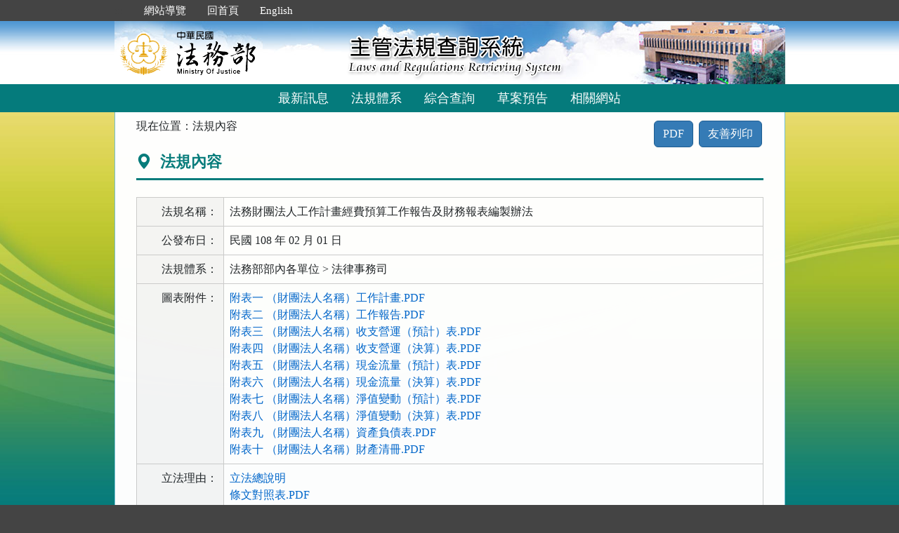

--- FILE ---
content_type: text/html; charset=utf-8
request_url: https://mojlaw.moj.gov.tw/LawContent.aspx?LSID=FL090525
body_size: 24692
content:


<!DOCTYPE html>
<html lang="zh-Hant-TW">
<head><meta http-equiv="Content-Type" content="text/html; charset=utf-8" /><meta http-equiv="X-UA-Compatible" content="IE=edge" />
    <!-- 響應式網頁設定：若後端設定不開啟響應式網頁效果，則不顯示以下這一行 -->
    <meta name="viewport" content="width=590" /><title>
	法務部-法務財團法人工作計畫經費預算工作報告及財務報表編製辦法  
</title>
    <!--[if lt IE 9]>
    <script src="/js/html5shiv.min.js"></script>
    <![endif]-->
    <link href="favicon.png" rel="icon" type="image/png" /><link href="css/bootstrap.min.css" rel="stylesheet" /><link href="css/font-awesome.min.css" rel="stylesheet" type="text/css" media="screen" /><link href="css/bootstrap-icons.min.css" rel="stylesheet" type="text/css" /><link href="css/layout.css" rel="stylesheet" type="text/css" media="screen" /><link href="css/table.css" rel="stylesheet" type="text/css" media="screen" /><link href="css/style_moj.css" rel="stylesheet" type="text/css" media="all" /><link href="css/printweb.css" rel="stylesheet" type="text/css" media="print" /><link href="css/tinybox.css" rel="stylesheet" type="text/css" media="all" />
    <script src="/js/jquery-3.7.1.min.js" type="text/javascript"></script>
    <script type="text/javascript">
        //避免XFS攻擊
        try {
            if (top.location.host != window.location.host)
                top.location = window.location;
        }
        catch (err) {
            top.location = window.location;
        }
    </script>

    <noscript><span style="color:#fff;">您的瀏覽器不支援JavaScript功能，若網頁功能無法正常使用時，請開啟瀏覽器JavaScript狀態</span></noscript>
    </head>
<body id="body">
    <form method="post" action="./LawContent.aspx?LSID=FL090525" id="form1">
<div class="aspNetHidden">
<input type="hidden" name="__VIEWSTATE" id="__VIEWSTATE" value="33pAtOcnSgKMgUnbuMa5Q4G1Ms+yzJcVWH3WDryx+bJcUNaxcAKBq+nvHZsOVnxICmUs0fhxZjj+XJ3L8ecTj+561EPoZ5uU+7eFqK0qZATV/7x6p1S/z4KQrU+AnKjTm9ZiliVWW99f/HY69fpJgX8iH6DyKKsrVunZ71sgtdNRcmJHjzmwrRt7JRa75NPakCuv32R5xi0qZHrxdJ2JfjTBS3uIZKzX+15nhsqipIkJZ9bNp/9XU6YEn5Qh/nOxfMpJJN/4VYi6qAD0ANGyg4QiBLOTPpZ8AgyAYiA5JUuYWY5cqzGU38FnCQpcOpS42FTIf97FFhk545too62tVhX0Zdu+D6YxrFwRdTJoFiBx7vyQBFb4gvxJbSbTNSq+FwNsJec2ME/HQ57typI0Fj9Hg0DxTPZY0E3vxmOh8lAF+nwrF4NvZv0YQemVsWRTtapeNbCBch7b8xq7qt+m93NapDPV5lJk0dD/zuxVqCqnLziJIWV9zKAF2DMlfqfCG/7NUA2vaG4f0ILaZJQe81eGlZEhjZxO+UToLQaUmwbvV09l1xrIXp+S84QzdAExNEcyRDPveEzhzLIJc7YkFzhZO+hk4B3AuauTu55rBtuxf1fkWKDLotTK1tM1oeGCk2pP0yKI4I6XTek2wXIabW670sLpkhxfGHavd/vEf6llkO5st7Hnf6Pon+kZSMaoHUwC9exZN97lriQ38rOkEpcN2GSyYxNn/e+oI7gTJEmqEFWnz7IVvFsQrry7TxKIyOg2ddqOz1wBO7HhJiEhd3R11mL/oFsQoNYxPSmxGQhSkBVBBJu8AUoS1ozZ+DS+KkXZz8rlTZT//tLArF3yBbnsab4gmp8xCTiYdLCILT7AxrLoP9AtASo81HtoWOEJ/6QrhCCN+lDyz3TK3OrfOdZr5K/WOHlste4tNyye3DIP4xBv/cstSapQpRkJyGidhRtSIMmbO0ccWUuCR1PoB5XX5nTm1zl3RpQUAORST8uau/F70ufJH5CT5kHjtS8fjmvWPm2QgqVBvY8LcPHsIvG3jHrFYAprCP0egriWQ0ljSdOs15sEQku28KHUlH6GFW//[base64]/TaZRtQ/vGJebHcHdHFwbISlXq49sZNdm667+N6pQNwahqNM0MwSHAEBsWqo9hY8SwZnfZVYnM2ZC/Sd42YlAwyi/4vwpGekx1ajFuXfIUUwvOx96aan/hILW66eKBv/VUBLYH922vb0ESegAKYK9CF2dV9w0dVdtHj24RKso6RTylUfA2rmaJBd0MkiDiqMsrKQWM/dLppJyQTVqPxTfaVQ1/Iv8YEWWs60HdZCf1wgZU4TvKgqqonKk3VfaDI2txW3ETiijZG34ZR8xUro2ETCgOkzpnI8rAE3EkfuN+MWFhi7y6wIl6OuTFvI6lVaNwb0w9C4z3jbrBUR/AV8qi2Yt4twMOsVTLSNCY9DX6vVKicvJFxiXDdueCDf/wO9ncRqI1YaS+IUMV+U+fCpQ9Bw05Z/05ce3Z/[base64]/zUvZvbXbtt+ONJHZTA0WCa8iAMUKfQqRJBzDWPJlj9NbRv5vuN2Sk8rf+Fqok4g+0iHIwVNh4Z8rgkNrA8SuatwByQiMpThzXsoGJ5H6JlGqMVdx3g0q81ZShje/npQfA1T2M//Wba51T80g6R5DXQOhGPTcROr2+b8L5grJMvnThI+RH/PvYRUDhXnsOYq/AUEkH74mXjx6qOZpgxGoBOJCV5+gwnNRmnGxolK8kcnMQKh0OXtjJ+PpnDP/[base64]/gWeF6GEGwzb+adHdJAz9c0ucmF2a+9qmQ4uvU9lGUdsJF3ptzD8qWd5kvZdHmmGAZkFDHRxyUVTf2V1cjSG/7DvtUE2WA3URMuMxgo2rYmNDtIHHSk8sEVNausUFu0X0ONlZwnM/ygVthfe6OS5L2Y3uL9E7y5UeJjltppJ4D+geoQBVNWr/wfsykHgIaPfXw3UZwb8HXW9322rslj4qQGFx33fLyCaupur9CS/I701EeWrfy50006cprsri+C/g3sasOfCIiy91VD+xbeErQZGKxjB7O8v94c2iloalcIB49dfv4sT3dKcAq9md9Oihy0+W7McLU7hBp7hZFYU8oL6COjR23x8Q84uBldkLfB4yi6GKY0Asw2oEnzqXwEdUnIUbRUXZxbHj3iz5s++tloLWZaDo9i+Lg1ny4Ur7e/de6NOmkLTdC3VZSRoKpw0KypJyAuedu5L3AYWuTHvh1+vTuzoYqCmyUNSUZCsvJxtwPw/VT3Ht6B+ZfVkBd1a3ITyssoipgbG4/syVy7a1Iclqhv7z04evkUFWI9P5PqqWCELwX0dCD1FeFwj2thi9g9349AD2cXjepRuWg/6yWofY4/UWDl7tjk0l2N3r2+kEKdXnetttffWHMCfZ7j5QRhOskn0h+We0TE8FaY9DMMT+H0vxBGUYzanrBRWKRJVmojgWEgUOJLHJ6mWf1LVw2yOUwadjKF4PdqNjha4jD/Wx5Z1vF3l8e2Ii7Rn5L7W9BsH3/1xTjRO+sSINj6O/kKhSgYM5GQRNN/FVKjj+viRqXT/cJ9T+7Rhoz+fYBGHKb2ZCMUSs0Ty9JjaBtiuz7eTPwqWT5BD0SbT65UtbY7qFWmGyuAsx1SFO/3rcwRLM6PRwrT6HGIUnF2c5qdZJ2yC/bQ4WTetFnUwqSW7T7tN2CAnJDC8iO5XJpu2lI0zP4pN50OMvgg5C5+7tNZQbNZhbBPb19ql5gu6LIKqavCiRvtDbN9oB9tMIVz6j98UEOvllDU0Wg+cRTmbUuAbeYoAbdu0/Q19MuPHf72aB0+ryUgARN3r85s8h2L449yy5odQU/[base64]/C/cTkC2XKbwX4OjAtr6znl5IWJb6wV8742wasDwGjmxBgfml+O0271s+HAbz0S0PVy+19Jx1404GyMd7wtNNoiSz9wv8khvrso7P7+bA/3hnCriiUx4CnFCOvPsLyyMD62XUUIYLf4GCTy6npZCkHJJMM8iGsk6JEi9EN5OtY2VhfmAC5dnX/Q6TTsj+Ei+d/9u+Fjc9tgcLyAG63WGdbb9pJmay94mUQ/h6ZABpqUBur4XRESbwBZv5TtcKdpfvNXBWS7QYGrOlkWAwJkZx/VILQcT2n4++Si5TCcLa9CUQYji6UL3Dk8U98MS8dF14K3RvotQbh616kSx6qoxz4ys+Rn90TkYlW7mZQXaEI7MUBrVDKixTUFsI/[base64]/[base64]/y3qMTWe/8HbEXvK0S4lP2WWF7OzNz9aFKm+rrM2tnSLe5HgqXy3hY7Do9GI2/QGzmHPwHdzWT3f0/t/wxvfeqGJnWPWv8TDCY2Z5DImJuBfO5ElEfbdtYcCYzdA58FMElqhKL9FzOKU829hEy3fYgpapY3SJ2rir47sjF/7V3bt6yVBlqgX6rypVVT0O02VHvpp51ptlkXYn75xemcQ5HIiYhSx62bDCFMbnI7k5KLk9pyvCvSmx7RbVYRjGYcGJZhacn2syNbglmxy7WGt/eguWB9DxYcj3Ji0OpNikiwyrP4SqepYXL7loK0507gzfNcOq9+thEf4/E9NBQ3tsV9AK7NarqpjOyYZFNdU3YuOfO14VRuIpDAAv7Y8JWFK4y2AYkIHuoUeYa8Krbd/35XrL224I5BOLey1R4nCiazwYvR8b7qE4wvbhz+cFfn8R/oPUeEaFno16T+OtBEDqdArPL0onDViDjBm6B3TWodFdYJeVLiYoLJayrmnUlh8gBPMs2xpEZXc4ruJpV99/fzwPikKV7sH/eS+zQkmNvoLYOGrV42CV8ITrJaTkHrNXkGBksZkSSHumYdCtjpRbEtDf8mUbM8cd3trzbHIxTqqRx8kkpCmRy0kGQFTMuZUFh8uV6p6rhmwnjhn0wshfxUV4JFKU7O27cQOYYMcbNWSxuXCezkz2kKpp/gWJ8cx5DJfFQOkhmz7VBSTpmOYkWwi84S6/YBdHYhAzIEBGTQGkNuWx/izS6oranqgwQXD42TdWoO5Su+aGvS7upQhLP68b0FYkwxzx1lCBn+Toxj22PH26y/y11t64A1YNHJrD4RNoGlReBPViiM2gb8rwAQg5hw37rU1KtiZmYGZU3v5B46jvUn5z7nSps4L8LHLsqlLEjVn1lNkjseE01ZPjST7mqWk1BBVF4L98mieF3VoLT73hc78Y+pF+A31G7fh/4CQJHQkt9k4G6OUQYpTthytJOHtWVA2lu2il4lE+Z6KfcQbMizDIVOmEBUqpoyCVnbOpV4jnNphoCNVvZ8wwRwMw2qu3k0CIvTqJZMDeYiaqAd+lWx6odGsJ2YHKga8rmHcwF4q4rrZYZdl30KUk2kbnSvWh4APdw3WniAEYQdGBixT5D//HIhJ2EAsT/NgcY7JHreU0WbrjMGKQPIVpsNvKMCyxzX6QiVX3HgquFVPN5qKCeNSbS3BKyQQD/TfHvm91aznQlfa5RChpWyipQ6MLkBfUNDhzgVYpGDpeSV3urD783wMCRKSgw4J+tB9qsdr906l7bisrWR2IWygbanmsKDl6oDvD5MIZq5NJu9/tR5mcBw49i01v1qMd7BinfGVSJYkAiGhrZqTp4dtRt/8grrKZ21iCizorR3MchcD5DAQME1W9+xrQWglCTr8cmbEFW0Q0YHw0dlakhiRVjomOOHLuS1RMXod2p6oeRWhR0xKQMWDO/25cKglLBCwgvA7zFRn0GaVpUtqWdM/mVtMAblpZ/tmw2l3J6VQJw3YIu1kmkks4PsiRFnByS1VENVVpz706qEOIABWRJJWZJlWj3EoAXUGizTiXZ6dJ/AZlLkaxcbxcdG0WU387Uv/ZW/n+riqrPFmboncH6FlyaKn+thFc5RfXxzuHjKKe7CFuEAZJnjGvKiNVK8DovnKL1zc7Y/dJLJD2wmfEdeGOnRxrLSDte2DbENQsA+7iFk23EeChR/zXMI4XFNF+haTc99OLAZJ5dtpeiO8Jpk8GhCj+822DqgPl+n9ltsGWZsK853AkQdWruHzo64BnYCq1/Bd4IYmzMFFBhUAN9BBBvY0CIhvEG61HtNMpnez7styWJjxTZ+LxyuXl6y9qFU03/2Imuz6b3QS9dGTGjYCdJRBpKrCdz6p3JqT1Ey5sLb4KvHTAANZWTyzEWSIz/jtPIy+Xt+OknEYTM896k6xDMvLxhty4tAMh+XRdvgfv0ICLxt+g2UBUSn+66PmIgvA9GI2jaHf9BjH3fitieO4K+oTIqG9+SfurKtHCtIHksPsfK1GXhnPaFu+38bItrj2xOiYLfECZrhK7O9wRT/Y8iTTwrc6oQdABx1hys7MRVUm750EDtkuyK+DFXvJ6dq1ZaN34ReYMrCNUVnS491HWFJUiaUyXBQ2CIOxo8vkYwMn+6ukegCKjSkVGQUChmktb3OdcQM9CkF9VT2AeXYuQXkDAZ/1rBGZjuctxm5sc7I89+mlJWR2VBucxRZ8n6jrhIdw8EBzAIoGYdYDtkzJfkJPGIWNp5yDdGfpv7OXqWFGx/[base64]/7eru5FyZAU5GCl+0govPEhNoZO9zC+OwiCl/FPO2QrceSoHHXFDPK9b0A3GTz3YOvbHxvnFj2t4eXEthkoBHinnHcTniEYPJ5c0mtBxjO3OzlfMtKKwV7begiiuqUSQC/iIzCITWnB33HerX9FHAWc5JdimTCE+IdN2yuYfrhUkT2D555jVZRnx7e0KBkPdWPtItOwQ2y7nMe7j576oXx0rOiTPw9wv711gpdCnkgF+EnS8iVoQZIrsjEjAfYaF1jW3D/Sr7NlBIyNgkq71zzQMJrten65K6WUnPb7jYIKLD/oNO0hJvxSvPkSEWTy7XUTneuCtSb239nt0mYDH5Rpf0WanO3zarGHwPyYUDf4LgDhKO5soImpxG6rgOGThLMbabLZivi87m2SLh+ajpCGICXWhRrpER5vmKHcoS7itXuRKcheSc9rde7JQLjJ+UFRvHd6Yz6OTvHCRU+0h1FBo/AkYG4EW2nA1WxxTBdKRkX8nVLaYSd5CnW3RqR0Hx1KSpcT47mCBDW7J4XaDo6RyycGf7qo03wskmt4nxj1F6wxkt7tpG0Ys21C3pKlYOassOzlrgK3uf4YPum0CsUF2s/LeAnVIUE7i7f0KmusjR9AB3LsFMkSIRRdXUrwXSRL/6Scy6IJkE6tpcuznFxnUE8bQLb6+AhGpXu6aVkRF+VbvAkW+v03flirz1LHn0sy9pjatvi07d3uGzT+rejdLbb6NXchaxlq1wWYD1VjJ4JbupM4mQj+/W5yZHyxLC1+Y/[base64]/jj8jXFteRtlIrhcSJaL+nUHA==" />
</div>

<div class="aspNetHidden">

	<input type="hidden" name="__VIEWSTATEGENERATOR" id="__VIEWSTATEGENERATOR" value="DE2A1C13" />
</div>
        <a href="#content" id="AM" class="sr-only sr-only-focusable A1">跳到主要內容區塊</a>
        <header>
			<div class="navbar navbar-expand-md navbar-dark navbar-default">
				<div class="nav-system">主管法規查詢系統</div>
				<div class="header-con">
					<!-- 上方選單 -->
					<div class="collapse navbar-collapse header-nav">
						<ul class="nav navbar-nav">
							<li><a href="#U" id="AU" name="U" title="功能區塊" accesskey="U">:::</a></li>
							<li><a href="/SiteMap.aspx">網站導覽</a></li>
							<li><a href="/index.aspx">回首頁</a></li>
							<li><a href="/ENG/index.aspx">English</a></li>
						</ul>
					</div>
					<div class="navbar-header">
						<!-- logo 圖片-->
						<h1 class="logo">
							<a href="/index.aspx" title="法務部主管法規查詢系統：回首頁">
								<img src="/images/logo.png" width="320" height="90" alt="法務部logo：回主管法規查詢系統首頁"></a>
						</h1>
						<!-- 系統名稱Banner -->
						<div class="sys-name">
							<img src="/images/logo_system.png" width="320" height="90" alt="主管法規查詢系統 Laws and Regulations Retrieving System">
						</div>
						<button type="button" class="navbar-toggler myNavbar" data-bs-toggle="collapse" data-bs-target="#myNavbar" aria-controls="myNavbar" aria-expanded="false" aria-label="功能選單">
							<span class="navbar-toggler-icon"></span>
						</button>
					</div>
                </div>
				<!-- myNavbar 主選單 -->
				<nav class="collapse navbar-collapse menu" id="myNavbar" role="navigation">
					<div class="menu-con">
						<ul>
							<li class="active"><a href="/index.aspx">最新訊息</a></li>
							<li><a href="/LawCategoryMain.aspx?type=M" id="hlLawCategory">法規體系</a></li>
							
							<li><a href="/LawQuery.aspx">綜合查詢</a></li>
							<li><a href="/DraftForum.aspx">草案預告</a></li>
							
							<li><a href="/WebList.aspx">相關網站</a></li>
							
							<!-- 小螢幕才會顯示 -->
							<li class="topmenu visible-xs"><a href="/SiteMap.aspx">網站導覽</a></li>
							<li class="topmenu visible-xs"><a href="/index.aspx">回首頁</a></li>
							<li class="topmenu visible-xs"><a href="/ENG/index.aspx">English</a></li>
						</ul>
						<div class="clearfix"></div>
					</div>
				</nav>
            </div>
        </header>

        
        <!-- 主要內容 -->
        <div class="container-fluid con-bg">
            <div class="content-con" id="content" role="main">
                <a href="#C" id="AC" name="C" title="內容區塊" accesskey="C">:::</a>
        
                
    <ol class="breadcrumb">
        現在位置：
        <li>法規內容</li>
    </ol>
    <div class="btn-printer">
		<a href="LawContent.aspx?media=downloadPDF&lsid=FL090525" id="cp_content_aPDF" class="btn btn-default" title="下載法務財團法人工作計畫經費預算工作報告及財務報表編製辦法.pdf">PDF</a>
		<a class="btn btn-default" href="LawContent.aspx?media=print&lsid=FL090525" title="另開新視窗" target="_blank" rel="noopener noreferrer">友善列印</a>
	</div>
    <div class="text-con">		
        <div class="text-title">
            <h2><i class="bi bi-geo-alt-fill"></i> 法規內容</h2>
        </div>
        
<table class="table table-bordered tab-edit">
    <tr>
        <th>法規名稱：</th>
        <td>
            法務財團法人工作計畫經費預算工作報告及財務報表編製辦法</td>
    </tr>
    <tr>
        <th>公發布日：</th>
        <td>民國 108 年 02 月 01 日</td>
    </tr>
    
    <tr>
        <th>法規體系：</th>
        <td>法務部部內各單位 > 法律事務司</td>
    </tr>
    
    
    <tr><th>圖表附件：</th><td><ul><li><a href="GetFile.aspx?PFID=0000240886" title="下載附表一  （財團法人名稱）工作計畫.PDF檔案">附表一  （財團法人名稱）工作計畫.PDF</a></li><li><a href="GetFile.aspx?PFID=0000240887" title="下載附表二  （財團法人名稱）工作報告.PDF檔案">附表二  （財團法人名稱）工作報告.PDF</a></li><li><a href="GetFile.aspx?PFID=0000240888" title="下載附表三  （財團法人名稱）收支營運（預計）表.PDF檔案">附表三  （財團法人名稱）收支營運（預計）表.PDF</a></li><li><a href="GetFile.aspx?PFID=0000240889" title="下載附表四  （財團法人名稱）收支營運（決算）表.PDF檔案">附表四  （財團法人名稱）收支營運（決算）表.PDF</a></li><li><a href="GetFile.aspx?PFID=0000240890" title="下載附表五  （財團法人名稱）現金流量（預計）表.PDF檔案">附表五  （財團法人名稱）現金流量（預計）表.PDF</a></li><li><a href="GetFile.aspx?PFID=0000240891" title="下載附表六  （財團法人名稱）現金流量（決算）表.PDF檔案">附表六  （財團法人名稱）現金流量（決算）表.PDF</a></li><li><a href="GetFile.aspx?PFID=0000240892" title="下載附表七  （財團法人名稱）淨值變動（預計）表.PDF檔案">附表七  （財團法人名稱）淨值變動（預計）表.PDF</a></li><li><a href="GetFile.aspx?PFID=0000240893" title="下載附表八  （財團法人名稱）淨值變動（決算）表.PDF檔案">附表八  （財團法人名稱）淨值變動（決算）表.PDF</a></li><li><a href="GetFile.aspx?PFID=0000240894" title="下載附表九  （財團法人名稱）資產負債表.PDF檔案">附表九  （財團法人名稱）資產負債表.PDF</a></li><li><a href="GetFile.aspx?PFID=0000240895" title="下載附表十  （財團法人名稱）財產清冊.PDF檔案">附表十  （財團法人名稱）財產清冊.PDF</a></li></ul></td></tr>
    <tr><th>立法理由：</th><td><ul><li><a href="#" onClick="window.open('DESC.aspx?lsid=FL090525','','width=600,height=600,scrollbars=yes')" title="立法總說明(另開新視窗)">立法總說明</a></li><li><a href="GetFile.aspx?pfid=0000240896" title="下載「法務財團法人工作計畫經費預算工作報告及財務報表編製辦法1080201.PDF」檔案">條文對照表.PDF</a></li></ul></td></tr>
    
</table>
<a id="lawmenu" class="sr-only">法規功能按鈕區</a>
<ul class="btnZone">
    <li ><a href="LawContent.aspx?LSID=FL090525#lawmenu" class="btn btn-default">法規內容</a></li>
        
    <li ><a href="LawContentSearch.aspx?LSID=FL090525" class="btn btn-default">條文檢索</a></li>
    <li ><a href="LawNoSearch.aspx?LSID=FL090525" class="btn btn-default">條號查詢</a></li>
    <li><a href="LawContentSource.aspx?LSID=FL090525" class="btn btn-default">法規沿革</a></li>
        
        
        
</ul>


        
            <div class="law-content law-content-moj"><div class="row"><div class="col-no" ><a  href="LawContentExtent.aspx?lsid=FL090525&LawNo=1">第 1 條</a></div><div class="col-data"><pre title="條文內容">本辦法依財團法人法（以下簡稱本法）第二十五條第五項規定訂定之。</pre></div></div><div class="row"><div class="col-no" ><a  href="LawContentExtent.aspx?lsid=FL090525&LawNo=2">第 2 條</a></div><div class="col-data"><pre title="條文內容">本法第二十四條第二項規定應經會計師查核簽證財務報表之法務部（以下
簡稱本部）主管之法務財團法人（以下簡稱財團法人），其工作計畫、經
費預算、工作報告及財務報表之格式、項目、編製方式、應記載事項及其
他應遵行事項，應依本辦法規定辦理。</pre></div></div><div class="row"><div class="col-no" ><i class="bi bi-paperclip"></i><a  href="LawContentExtent.aspx?lsid=FL090525&LawNo=3">第 3 條</a></div><div class="col-data"><pre title="條文內容">工作計畫應載明符合財團法人之設立目的及捐助章程所定業務之工作事項
，其格式及項目如附表一。</pre></div></div><div class="row"><div class="col-no" ><i class="bi bi-paperclip"></i><a  href="LawContentExtent.aspx?lsid=FL090525&LawNo=4">第 4 條</a></div><div class="col-data"><pre title="條文內容">工作報告應載明工作計畫之執行成果，其格式及項目如附表二。</pre></div></div><div class="row"><div class="col-no" ><i class="bi bi-paperclip"></i><a  href="LawContentExtent.aspx?lsid=FL090525&LawNo=5">第 5 條</a></div><div class="col-data"><pre title="條文內容">財務報表之內容如下：
一、收支營運表。
二、現金流量表。
三、淨值變動表。
四、資產負債表。
五、財產清冊。
六、附註或附表。
前項第一款至第三款報表，得依預、決算性質分別編製。
第一項第一款至第五款報表之格式及項目，如附表三至附表十。
第一項第六款附註，準用法務財團法人會計處理及財務報告編製準則第二
十二條規定。</pre></div></div><div class="row"><div class="col-no" ><a  href="LawContentExtent.aspx?lsid=FL090525&LawNo=6">第 6 條</a></div><div class="col-data"><pre title="條文內容">財務報表之會計科（項）目及內容，準用法務財團法人會計處理及財務報
告編製準則第十七條至第二十二條規定，並得就業務需求依會計制度增列
之。</pre></div></div><div class="row"><div class="col-no" ><a  href="LawContentExtent.aspx?lsid=FL090525&LawNo=7">第 7 條</a></div><div class="col-data"><pre title="條文內容">財團法人應將第五條第一項第一款至第三款與經費預算有關之財務報表，
依本法第二十五條第一項規定，於每年年度開始後一個月內，送本部備查
。
財團法人應將第五條第一項之前一年度財務報表，送會計師查核簽證後，
依本法第二十五條第一項規定，於每年結束後五個月內，送本部備查。</pre></div></div><div class="row"><div class="col-no" ><a  href="LawContentExtent.aspx?lsid=FL090525&LawNo=8">第 8 條</a></div><div class="col-data"><pre title="條文內容">本辦法自中華民國一百零八年二月一日施行。</pre></div></div></div>
        
    </div>

            </div>
            <div class="clearfix"></div>
        </div>
        <!-- container-fluid 主要內容結束 -->

        <footer>
            <div class="footer-con">
                <a href="#Z" id="AF" name="Z" title="網站資訊區塊" accesskey="Z">:::</a>
                <div class="clearfix"></div>
                <div class="copyrights">
					<a href="Copyright.aspx">政府網站資料開放宣告</a> │ 
					<a href="Privacy.aspx">隱私權保護宣告</a> │ 
					<a href="https://www.moj.gov.tw/2204/2645/2700/" target="_blank" rel="noreferrer noopener" title="另開新視窗">資訊安全政策</a>		
				</div>
                <ul class="address">
                    <li>法務部本部：100204 台北市重慶南路一段130號　電話總機：(02)2191-0189</li>
                    <li>本網站提供法規之最新動態及資料檢索，不提供法律諮詢服務。</li>
                    <li>本網站法規資料若與機關公布文字有所不同，仍以公布之書面資料為準。</li>
                    <li>資料庫內容雙週五定期更新，法規整編資料截止日：2026/01/16</li>
                </ul>
				<ul class="logo-box">
                    
                    <li><a href="https://accessibility.moda.gov.tw/Applications/Detail?category=20250620093458" title="無障礙網站（另開新視窗）" target="_blank" rel="noopener noreferrer">
                        <img src="/images/accessabilityAA.png" border="0" width="88" height="31" alt="通過AA無障礙網頁檢測">
                    </a></li>
                    
                </ul>
                <div class="visitors" style="color: #444; display:none;">
                    瀏覽人數：165457398（自民國106年6月1日起）
                </div>
            </div>
			<p id="gotop"><a href="#content">回上方</a></p>
        </footer>
    </form>
</body>
</html>
<script src="/js/bootstrap.min.js" type="text/javascript"></script>
<script src="/js/app.js" type="text/javascript"></script>
<script src="/js/tinybox.js" type="text/javascript"></script>
<script type="text/javascript">
    $(function () {
        ChangeFunUrl();
        //question();
        $(window).resize(function () {
            ChangeFunUrl();
            //question();
        });
    });
    
    function ChangeFunUrl() {
        //依據頁面寬度切換功能
        if ($(window).width() < 767) {
            $("#hlLawCategory").attr("href", "LawCategoryMain.aspx?type=M");
            $("#hlCommonUsed").attr("href", "CommonUsedMain.aspx?type=M");
        }
        else {
            $("#hlLawCategory").attr("href", "LawCategoryMain.aspx");
            $("#hlCommonUsed").attr("href", "CommonUsedMain.aspx");
        }
    }
</script>
<script type="text/javascript">
    window.onresize = function (event) { SetWidthHeight(); }
    window.onload = function (event) {
        SetWidthHeight();
    }

    //取螢幕寬度
    function SetWidthHeight() {
        var width = (window.innerWidth > 0) ? window.innerWidth : screen.width;
        var height = (window.innerHeight > 0) ? window.innerHeight : screen.height;
        //var page =  getPageName();
        //if (page == "law.aspx" ||
        //        page == "fintcontent.aspx")
        //    return;

        $.ajax({
            type: 'POST',
            url: "WindowSize.ashx",
            data: { 'Width': width, 'Height': height },
            contentType: "application/json; charset=utf-8",
            dataType: "json"
        }).done(function (data) {
            if (data.isFirst) {
                //window.location.reload();
            };
        }).fail(function (xhr) {
            //alert("Problem to retrieve browser size.");
        });
    }
    //取得目前網頁名稱
    function getPageName() {
        var path = window.location.pathname;
        return path.split("/").pop().toLowerCase();
    }
</script>


